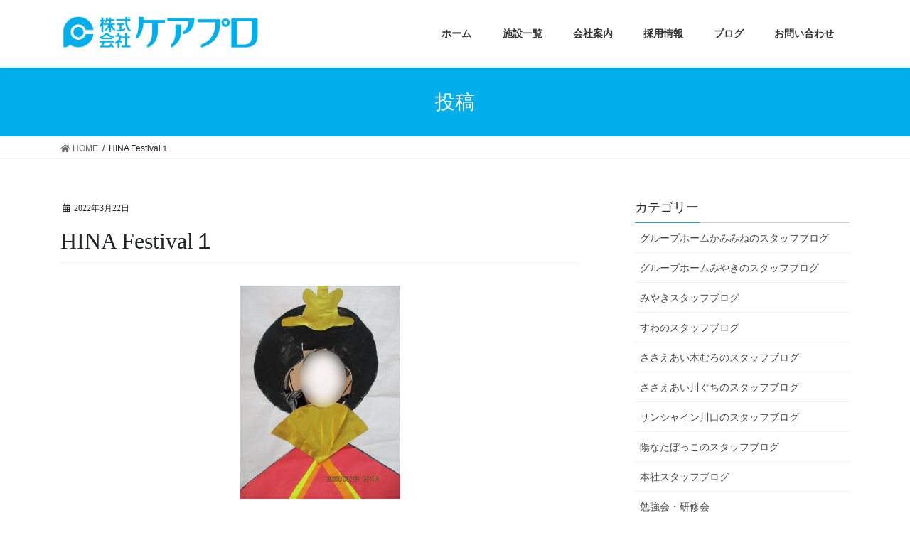

--- FILE ---
content_type: text/html; charset=UTF-8
request_url: https://c-pro.jp/archives/3688/hina-festival%EF%BC%91
body_size: 11586
content:
<!DOCTYPE html>
<html dir="ltr" lang="ja" prefix="og: https://ogp.me/ns#">
<head>
<meta charset="utf-8">
<meta http-equiv="X-UA-Compatible" content="IE=edge">
<meta name="viewport" content="width=device-width, initial-scale=1">
		<!-- Global site tag (gtag.js) - Google Analytics -->
		<script async src="https://www.googletagmanager.com/gtag/js?id=UA-161524958-1"></script>
		<script>
		window.dataLayer = window.dataLayer || [];
		function gtag(){dataLayer.push(arguments);}
		gtag('js', new Date());
		gtag('config', 'UA-161524958-1');
		</script>
	<title>HINA Festival１ | ケアプロ</title>

		<!-- All in One SEO 4.6.0 - aioseo.com -->
		<meta name="robots" content="max-image-preview:large" />
		<link rel="canonical" href="https://c-pro.jp/archives/3688/hina-festival%ef%bc%91" />
		<meta name="generator" content="All in One SEO (AIOSEO) 4.6.0" />
		<meta property="og:locale" content="ja_JP" />
		<meta property="og:site_name" content="ケアプロ | 心からの安心と健やかな毎日をサポート" />
		<meta property="og:type" content="article" />
		<meta property="og:title" content="HINA Festival１ | ケアプロ" />
		<meta property="og:url" content="https://c-pro.jp/archives/3688/hina-festival%ef%bc%91" />
		<meta property="article:published_time" content="2022-03-22T02:50:09+00:00" />
		<meta property="article:modified_time" content="2022-03-22T02:50:09+00:00" />
		<meta name="twitter:card" content="summary" />
		<meta name="twitter:title" content="HINA Festival１ | ケアプロ" />
		<script type="application/ld+json" class="aioseo-schema">
			{"@context":"https:\/\/schema.org","@graph":[{"@type":"BreadcrumbList","@id":"https:\/\/c-pro.jp\/archives\/3688\/hina-festival%ef%bc%91#breadcrumblist","itemListElement":[{"@type":"ListItem","@id":"https:\/\/c-pro.jp\/#listItem","position":1,"name":"\u5bb6","item":"https:\/\/c-pro.jp\/","nextItem":"https:\/\/c-pro.jp\/archives\/3688\/hina-festival%ef%bc%91#listItem"},{"@type":"ListItem","@id":"https:\/\/c-pro.jp\/archives\/3688\/hina-festival%ef%bc%91#listItem","position":2,"name":"HINA Festival\uff11","previousItem":"https:\/\/c-pro.jp\/#listItem"}]},{"@type":"ItemPage","@id":"https:\/\/c-pro.jp\/archives\/3688\/hina-festival%ef%bc%91#itempage","url":"https:\/\/c-pro.jp\/archives\/3688\/hina-festival%ef%bc%91","name":"HINA Festival\uff11 | \u30b1\u30a2\u30d7\u30ed","inLanguage":"ja","isPartOf":{"@id":"https:\/\/c-pro.jp\/#website"},"breadcrumb":{"@id":"https:\/\/c-pro.jp\/archives\/3688\/hina-festival%ef%bc%91#breadcrumblist"},"author":{"@id":"https:\/\/c-pro.jp\/archives\/author\/carepro358#author"},"creator":{"@id":"https:\/\/c-pro.jp\/archives\/author\/carepro358#author"},"datePublished":"2022-03-22T11:50:09+09:00","dateModified":"2022-03-22T11:50:09+09:00"},{"@type":"Organization","@id":"https:\/\/c-pro.jp\/#organization","name":"\u682a\u5f0f\u4f1a\u793e\u30b1\u30a2\u30d7\u30ed","url":"https:\/\/c-pro.jp\/","logo":{"@type":"ImageObject","url":"https:\/\/c-pro.jp\/wp-content\/uploads\/2019\/12\/logo_carepro-1.png","@id":"https:\/\/c-pro.jp\/archives\/3688\/hina-festival%ef%bc%91\/#organizationLogo","width":626,"height":111,"caption":"\u682a\u5f0f\u4f1a\u793e\u30b1\u30a2\u30d7\u30ed"},"image":{"@id":"https:\/\/c-pro.jp\/archives\/3688\/hina-festival%ef%bc%91\/#organizationLogo"}},{"@type":"Person","@id":"https:\/\/c-pro.jp\/archives\/author\/carepro358#author","url":"https:\/\/c-pro.jp\/archives\/author\/carepro358","name":"carepro358"},{"@type":"WebSite","@id":"https:\/\/c-pro.jp\/#website","url":"https:\/\/c-pro.jp\/","name":"\u30b1\u30a2\u30d7\u30ed","description":"\u5fc3\u304b\u3089\u306e\u5b89\u5fc3\u3068\u5065\u3084\u304b\u306a\u6bce\u65e5\u3092\u30b5\u30dd\u30fc\u30c8","inLanguage":"ja","publisher":{"@id":"https:\/\/c-pro.jp\/#organization"}}]}
		</script>
		<!-- All in One SEO -->

<link rel='dns-prefetch' href='//webfonts.sakura.ne.jp' />
<link rel='dns-prefetch' href='//www.google.com' />
<link rel="alternate" type="application/rss+xml" title="ケアプロ &raquo; フィード" href="https://c-pro.jp/feed" />
<link rel="alternate" type="application/rss+xml" title="ケアプロ &raquo; コメントフィード" href="https://c-pro.jp/comments/feed" />
<meta name="description" content="" /><script type="text/javascript">
/* <![CDATA[ */
window._wpemojiSettings = {"baseUrl":"https:\/\/s.w.org\/images\/core\/emoji\/15.0.3\/72x72\/","ext":".png","svgUrl":"https:\/\/s.w.org\/images\/core\/emoji\/15.0.3\/svg\/","svgExt":".svg","source":{"concatemoji":"https:\/\/c-pro.jp\/wp-includes\/js\/wp-emoji-release.min.js?ver=6.6.4"}};
/*! This file is auto-generated */
!function(i,n){var o,s,e;function c(e){try{var t={supportTests:e,timestamp:(new Date).valueOf()};sessionStorage.setItem(o,JSON.stringify(t))}catch(e){}}function p(e,t,n){e.clearRect(0,0,e.canvas.width,e.canvas.height),e.fillText(t,0,0);var t=new Uint32Array(e.getImageData(0,0,e.canvas.width,e.canvas.height).data),r=(e.clearRect(0,0,e.canvas.width,e.canvas.height),e.fillText(n,0,0),new Uint32Array(e.getImageData(0,0,e.canvas.width,e.canvas.height).data));return t.every(function(e,t){return e===r[t]})}function u(e,t,n){switch(t){case"flag":return n(e,"\ud83c\udff3\ufe0f\u200d\u26a7\ufe0f","\ud83c\udff3\ufe0f\u200b\u26a7\ufe0f")?!1:!n(e,"\ud83c\uddfa\ud83c\uddf3","\ud83c\uddfa\u200b\ud83c\uddf3")&&!n(e,"\ud83c\udff4\udb40\udc67\udb40\udc62\udb40\udc65\udb40\udc6e\udb40\udc67\udb40\udc7f","\ud83c\udff4\u200b\udb40\udc67\u200b\udb40\udc62\u200b\udb40\udc65\u200b\udb40\udc6e\u200b\udb40\udc67\u200b\udb40\udc7f");case"emoji":return!n(e,"\ud83d\udc26\u200d\u2b1b","\ud83d\udc26\u200b\u2b1b")}return!1}function f(e,t,n){var r="undefined"!=typeof WorkerGlobalScope&&self instanceof WorkerGlobalScope?new OffscreenCanvas(300,150):i.createElement("canvas"),a=r.getContext("2d",{willReadFrequently:!0}),o=(a.textBaseline="top",a.font="600 32px Arial",{});return e.forEach(function(e){o[e]=t(a,e,n)}),o}function t(e){var t=i.createElement("script");t.src=e,t.defer=!0,i.head.appendChild(t)}"undefined"!=typeof Promise&&(o="wpEmojiSettingsSupports",s=["flag","emoji"],n.supports={everything:!0,everythingExceptFlag:!0},e=new Promise(function(e){i.addEventListener("DOMContentLoaded",e,{once:!0})}),new Promise(function(t){var n=function(){try{var e=JSON.parse(sessionStorage.getItem(o));if("object"==typeof e&&"number"==typeof e.timestamp&&(new Date).valueOf()<e.timestamp+604800&&"object"==typeof e.supportTests)return e.supportTests}catch(e){}return null}();if(!n){if("undefined"!=typeof Worker&&"undefined"!=typeof OffscreenCanvas&&"undefined"!=typeof URL&&URL.createObjectURL&&"undefined"!=typeof Blob)try{var e="postMessage("+f.toString()+"("+[JSON.stringify(s),u.toString(),p.toString()].join(",")+"));",r=new Blob([e],{type:"text/javascript"}),a=new Worker(URL.createObjectURL(r),{name:"wpTestEmojiSupports"});return void(a.onmessage=function(e){c(n=e.data),a.terminate(),t(n)})}catch(e){}c(n=f(s,u,p))}t(n)}).then(function(e){for(var t in e)n.supports[t]=e[t],n.supports.everything=n.supports.everything&&n.supports[t],"flag"!==t&&(n.supports.everythingExceptFlag=n.supports.everythingExceptFlag&&n.supports[t]);n.supports.everythingExceptFlag=n.supports.everythingExceptFlag&&!n.supports.flag,n.DOMReady=!1,n.readyCallback=function(){n.DOMReady=!0}}).then(function(){return e}).then(function(){var e;n.supports.everything||(n.readyCallback(),(e=n.source||{}).concatemoji?t(e.concatemoji):e.wpemoji&&e.twemoji&&(t(e.twemoji),t(e.wpemoji)))}))}((window,document),window._wpemojiSettings);
/* ]]> */
</script>
<link rel='stylesheet' id='font-awesome-css' href='https://c-pro.jp/wp-content/themes/lightning/inc/font-awesome/package/versions/5/css/all.min.css?ver=5.11.2' type='text/css' media='all' />
<link rel='stylesheet' id='vkExUnit_common_style-css' href='https://c-pro.jp/wp-content/plugins/vk-all-in-one-expansion-unit/assets/css/vkExUnit_style.css?ver=9.76.0.1' type='text/css' media='all' />
<style id='vkExUnit_common_style-inline-css' type='text/css'>
:root {--ver_page_top_button_url:url(https://c-pro.jp/wp-content/plugins/vk-all-in-one-expansion-unit/assets/images/to-top-btn-icon.svg);}@font-face {font-weight: normal;font-style: normal;font-family: "vk_sns";src: url("https://c-pro.jp/wp-content/plugins/vk-all-in-one-expansion-unit/inc/sns/icons/fonts/vk_sns.eot?-bq20cj");src: url("https://c-pro.jp/wp-content/plugins/vk-all-in-one-expansion-unit/inc/sns/icons/fonts/vk_sns.eot?#iefix-bq20cj") format("embedded-opentype"),url("https://c-pro.jp/wp-content/plugins/vk-all-in-one-expansion-unit/inc/sns/icons/fonts/vk_sns.woff?-bq20cj") format("woff"),url("https://c-pro.jp/wp-content/plugins/vk-all-in-one-expansion-unit/inc/sns/icons/fonts/vk_sns.ttf?-bq20cj") format("truetype"),url("https://c-pro.jp/wp-content/plugins/vk-all-in-one-expansion-unit/inc/sns/icons/fonts/vk_sns.svg?-bq20cj#vk_sns") format("svg");}
</style>
<style id='wp-emoji-styles-inline-css' type='text/css'>

	img.wp-smiley, img.emoji {
		display: inline !important;
		border: none !important;
		box-shadow: none !important;
		height: 1em !important;
		width: 1em !important;
		margin: 0 0.07em !important;
		vertical-align: -0.1em !important;
		background: none !important;
		padding: 0 !important;
	}
</style>
<link rel='stylesheet' id='wp-block-library-css' href='https://c-pro.jp/wp-includes/css/dist/block-library/style.min.css?ver=6.6.4' type='text/css' media='all' />
<style id='classic-theme-styles-inline-css' type='text/css'>
/*! This file is auto-generated */
.wp-block-button__link{color:#fff;background-color:#32373c;border-radius:9999px;box-shadow:none;text-decoration:none;padding:calc(.667em + 2px) calc(1.333em + 2px);font-size:1.125em}.wp-block-file__button{background:#32373c;color:#fff;text-decoration:none}
</style>
<style id='global-styles-inline-css' type='text/css'>
:root{--wp--preset--aspect-ratio--square: 1;--wp--preset--aspect-ratio--4-3: 4/3;--wp--preset--aspect-ratio--3-4: 3/4;--wp--preset--aspect-ratio--3-2: 3/2;--wp--preset--aspect-ratio--2-3: 2/3;--wp--preset--aspect-ratio--16-9: 16/9;--wp--preset--aspect-ratio--9-16: 9/16;--wp--preset--color--black: #000000;--wp--preset--color--cyan-bluish-gray: #abb8c3;--wp--preset--color--white: #ffffff;--wp--preset--color--pale-pink: #f78da7;--wp--preset--color--vivid-red: #cf2e2e;--wp--preset--color--luminous-vivid-orange: #ff6900;--wp--preset--color--luminous-vivid-amber: #fcb900;--wp--preset--color--light-green-cyan: #7bdcb5;--wp--preset--color--vivid-green-cyan: #00d084;--wp--preset--color--pale-cyan-blue: #8ed1fc;--wp--preset--color--vivid-cyan-blue: #0693e3;--wp--preset--color--vivid-purple: #9b51e0;--wp--preset--gradient--vivid-cyan-blue-to-vivid-purple: linear-gradient(135deg,rgba(6,147,227,1) 0%,rgb(155,81,224) 100%);--wp--preset--gradient--light-green-cyan-to-vivid-green-cyan: linear-gradient(135deg,rgb(122,220,180) 0%,rgb(0,208,130) 100%);--wp--preset--gradient--luminous-vivid-amber-to-luminous-vivid-orange: linear-gradient(135deg,rgba(252,185,0,1) 0%,rgba(255,105,0,1) 100%);--wp--preset--gradient--luminous-vivid-orange-to-vivid-red: linear-gradient(135deg,rgba(255,105,0,1) 0%,rgb(207,46,46) 100%);--wp--preset--gradient--very-light-gray-to-cyan-bluish-gray: linear-gradient(135deg,rgb(238,238,238) 0%,rgb(169,184,195) 100%);--wp--preset--gradient--cool-to-warm-spectrum: linear-gradient(135deg,rgb(74,234,220) 0%,rgb(151,120,209) 20%,rgb(207,42,186) 40%,rgb(238,44,130) 60%,rgb(251,105,98) 80%,rgb(254,248,76) 100%);--wp--preset--gradient--blush-light-purple: linear-gradient(135deg,rgb(255,206,236) 0%,rgb(152,150,240) 100%);--wp--preset--gradient--blush-bordeaux: linear-gradient(135deg,rgb(254,205,165) 0%,rgb(254,45,45) 50%,rgb(107,0,62) 100%);--wp--preset--gradient--luminous-dusk: linear-gradient(135deg,rgb(255,203,112) 0%,rgb(199,81,192) 50%,rgb(65,88,208) 100%);--wp--preset--gradient--pale-ocean: linear-gradient(135deg,rgb(255,245,203) 0%,rgb(182,227,212) 50%,rgb(51,167,181) 100%);--wp--preset--gradient--electric-grass: linear-gradient(135deg,rgb(202,248,128) 0%,rgb(113,206,126) 100%);--wp--preset--gradient--midnight: linear-gradient(135deg,rgb(2,3,129) 0%,rgb(40,116,252) 100%);--wp--preset--font-size--small: 13px;--wp--preset--font-size--medium: 20px;--wp--preset--font-size--large: 36px;--wp--preset--font-size--x-large: 42px;--wp--preset--spacing--20: 0.44rem;--wp--preset--spacing--30: 0.67rem;--wp--preset--spacing--40: 1rem;--wp--preset--spacing--50: 1.5rem;--wp--preset--spacing--60: 2.25rem;--wp--preset--spacing--70: 3.38rem;--wp--preset--spacing--80: 5.06rem;--wp--preset--shadow--natural: 6px 6px 9px rgba(0, 0, 0, 0.2);--wp--preset--shadow--deep: 12px 12px 50px rgba(0, 0, 0, 0.4);--wp--preset--shadow--sharp: 6px 6px 0px rgba(0, 0, 0, 0.2);--wp--preset--shadow--outlined: 6px 6px 0px -3px rgba(255, 255, 255, 1), 6px 6px rgba(0, 0, 0, 1);--wp--preset--shadow--crisp: 6px 6px 0px rgba(0, 0, 0, 1);}:where(.is-layout-flex){gap: 0.5em;}:where(.is-layout-grid){gap: 0.5em;}body .is-layout-flex{display: flex;}.is-layout-flex{flex-wrap: wrap;align-items: center;}.is-layout-flex > :is(*, div){margin: 0;}body .is-layout-grid{display: grid;}.is-layout-grid > :is(*, div){margin: 0;}:where(.wp-block-columns.is-layout-flex){gap: 2em;}:where(.wp-block-columns.is-layout-grid){gap: 2em;}:where(.wp-block-post-template.is-layout-flex){gap: 1.25em;}:where(.wp-block-post-template.is-layout-grid){gap: 1.25em;}.has-black-color{color: var(--wp--preset--color--black) !important;}.has-cyan-bluish-gray-color{color: var(--wp--preset--color--cyan-bluish-gray) !important;}.has-white-color{color: var(--wp--preset--color--white) !important;}.has-pale-pink-color{color: var(--wp--preset--color--pale-pink) !important;}.has-vivid-red-color{color: var(--wp--preset--color--vivid-red) !important;}.has-luminous-vivid-orange-color{color: var(--wp--preset--color--luminous-vivid-orange) !important;}.has-luminous-vivid-amber-color{color: var(--wp--preset--color--luminous-vivid-amber) !important;}.has-light-green-cyan-color{color: var(--wp--preset--color--light-green-cyan) !important;}.has-vivid-green-cyan-color{color: var(--wp--preset--color--vivid-green-cyan) !important;}.has-pale-cyan-blue-color{color: var(--wp--preset--color--pale-cyan-blue) !important;}.has-vivid-cyan-blue-color{color: var(--wp--preset--color--vivid-cyan-blue) !important;}.has-vivid-purple-color{color: var(--wp--preset--color--vivid-purple) !important;}.has-black-background-color{background-color: var(--wp--preset--color--black) !important;}.has-cyan-bluish-gray-background-color{background-color: var(--wp--preset--color--cyan-bluish-gray) !important;}.has-white-background-color{background-color: var(--wp--preset--color--white) !important;}.has-pale-pink-background-color{background-color: var(--wp--preset--color--pale-pink) !important;}.has-vivid-red-background-color{background-color: var(--wp--preset--color--vivid-red) !important;}.has-luminous-vivid-orange-background-color{background-color: var(--wp--preset--color--luminous-vivid-orange) !important;}.has-luminous-vivid-amber-background-color{background-color: var(--wp--preset--color--luminous-vivid-amber) !important;}.has-light-green-cyan-background-color{background-color: var(--wp--preset--color--light-green-cyan) !important;}.has-vivid-green-cyan-background-color{background-color: var(--wp--preset--color--vivid-green-cyan) !important;}.has-pale-cyan-blue-background-color{background-color: var(--wp--preset--color--pale-cyan-blue) !important;}.has-vivid-cyan-blue-background-color{background-color: var(--wp--preset--color--vivid-cyan-blue) !important;}.has-vivid-purple-background-color{background-color: var(--wp--preset--color--vivid-purple) !important;}.has-black-border-color{border-color: var(--wp--preset--color--black) !important;}.has-cyan-bluish-gray-border-color{border-color: var(--wp--preset--color--cyan-bluish-gray) !important;}.has-white-border-color{border-color: var(--wp--preset--color--white) !important;}.has-pale-pink-border-color{border-color: var(--wp--preset--color--pale-pink) !important;}.has-vivid-red-border-color{border-color: var(--wp--preset--color--vivid-red) !important;}.has-luminous-vivid-orange-border-color{border-color: var(--wp--preset--color--luminous-vivid-orange) !important;}.has-luminous-vivid-amber-border-color{border-color: var(--wp--preset--color--luminous-vivid-amber) !important;}.has-light-green-cyan-border-color{border-color: var(--wp--preset--color--light-green-cyan) !important;}.has-vivid-green-cyan-border-color{border-color: var(--wp--preset--color--vivid-green-cyan) !important;}.has-pale-cyan-blue-border-color{border-color: var(--wp--preset--color--pale-cyan-blue) !important;}.has-vivid-cyan-blue-border-color{border-color: var(--wp--preset--color--vivid-cyan-blue) !important;}.has-vivid-purple-border-color{border-color: var(--wp--preset--color--vivid-purple) !important;}.has-vivid-cyan-blue-to-vivid-purple-gradient-background{background: var(--wp--preset--gradient--vivid-cyan-blue-to-vivid-purple) !important;}.has-light-green-cyan-to-vivid-green-cyan-gradient-background{background: var(--wp--preset--gradient--light-green-cyan-to-vivid-green-cyan) !important;}.has-luminous-vivid-amber-to-luminous-vivid-orange-gradient-background{background: var(--wp--preset--gradient--luminous-vivid-amber-to-luminous-vivid-orange) !important;}.has-luminous-vivid-orange-to-vivid-red-gradient-background{background: var(--wp--preset--gradient--luminous-vivid-orange-to-vivid-red) !important;}.has-very-light-gray-to-cyan-bluish-gray-gradient-background{background: var(--wp--preset--gradient--very-light-gray-to-cyan-bluish-gray) !important;}.has-cool-to-warm-spectrum-gradient-background{background: var(--wp--preset--gradient--cool-to-warm-spectrum) !important;}.has-blush-light-purple-gradient-background{background: var(--wp--preset--gradient--blush-light-purple) !important;}.has-blush-bordeaux-gradient-background{background: var(--wp--preset--gradient--blush-bordeaux) !important;}.has-luminous-dusk-gradient-background{background: var(--wp--preset--gradient--luminous-dusk) !important;}.has-pale-ocean-gradient-background{background: var(--wp--preset--gradient--pale-ocean) !important;}.has-electric-grass-gradient-background{background: var(--wp--preset--gradient--electric-grass) !important;}.has-midnight-gradient-background{background: var(--wp--preset--gradient--midnight) !important;}.has-small-font-size{font-size: var(--wp--preset--font-size--small) !important;}.has-medium-font-size{font-size: var(--wp--preset--font-size--medium) !important;}.has-large-font-size{font-size: var(--wp--preset--font-size--large) !important;}.has-x-large-font-size{font-size: var(--wp--preset--font-size--x-large) !important;}
:where(.wp-block-post-template.is-layout-flex){gap: 1.25em;}:where(.wp-block-post-template.is-layout-grid){gap: 1.25em;}
:where(.wp-block-columns.is-layout-flex){gap: 2em;}:where(.wp-block-columns.is-layout-grid){gap: 2em;}
:root :where(.wp-block-pullquote){font-size: 1.5em;line-height: 1.6;}
</style>
<link rel='stylesheet' id='contact-form-7-css' href='https://c-pro.jp/wp-content/plugins/contact-form-7/includes/css/styles.css?ver=5.2.2' type='text/css' media='all' />
<style id='contact-form-7-inline-css' type='text/css'>
.wpcf7 .wpcf7-recaptcha iframe {margin-bottom: 0;}.wpcf7 .wpcf7-recaptcha[data-align="center"] > div {margin: 0 auto;}.wpcf7 .wpcf7-recaptcha[data-align="right"] > div {margin: 0 0 0 auto;}
</style>
<link rel='stylesheet' id='dlm-frontend-css' href='https://c-pro.jp/wp-content/plugins/download-monitor/assets/css/frontend.css?ver=6.6.4' type='text/css' media='all' />
<link rel='stylesheet' id='lightning-common-style-css' href='https://c-pro.jp/wp-content/themes/lightning/assets/css/common.css?ver=8.0.4' type='text/css' media='all' />
<link rel='stylesheet' id='bootstrap-4-style-css' href='https://c-pro.jp/wp-content/themes/lightning/library/bootstrap-4/css/bootstrap.min.css?ver=4.3.1' type='text/css' media='all' />
<link rel='stylesheet' id='lightning-design-style-css' href='https://c-pro.jp/wp-content/themes/lightning/design-skin/origin2/css/style.css?ver=8.0.4' type='text/css' media='all' />
<style id='lightning-design-style-inline-css' type='text/css'>
/* ltg theme common */.color_key_bg,.color_key_bg_hover:hover{background-color: #00aeeb;}.color_key_txt,.color_key_txt_hover:hover{color: #00aeeb;}.color_key_border,.color_key_border_hover:hover{border-color: #00aeeb;}.color_key_dark_bg,.color_key_dark_bg_hover:hover{background-color: #00aeeb;}.color_key_dark_txt,.color_key_dark_txt_hover:hover{color: #00aeeb;}.color_key_dark_border,.color_key_dark_border_hover:hover{border-color: #00aeeb;}
.bbp-submit-wrapper .button.submit,.woocommerce a.button.alt:hover,.woocommerce-product-search button:hover,.woocommerce button.button.alt { background-color:#00aeeb ; }.bbp-submit-wrapper .button.submit:hover,.woocommerce a.button.alt,.woocommerce-product-search button,.woocommerce button.button.alt:hover { background-color:#00aeeb ; }.woocommerce ul.product_list_widget li a:hover img { border-color:#00aeeb; }.veu_color_txt_key { color:#00aeeb ; }.veu_color_bg_key { background-color:#00aeeb ; }.veu_color_border_key { border-color:#00aeeb ; }.btn-default { border-color:#00aeeb;color:#00aeeb;}.btn-default:focus,.btn-default:hover { border-color:#00aeeb;background-color: #00aeeb; }.btn-primary { background-color:#00aeeb;border-color:#00aeeb; }.btn-primary:focus,.btn-primary:hover { background-color:#00aeeb;border-color:#00aeeb; }
.tagcloud a:before { font-family: "Font Awesome 5 Free";content: "\f02b";font-weight: bold; }
.media .media-body .media-heading a:hover { color:#00aeeb; }@media (min-width: 768px){.gMenu > li:before,.gMenu > li.menu-item-has-children::after { border-bottom-color:#00aeeb }.gMenu li li { background-color:#00aeeb }.gMenu li li a:hover { background-color:#00aeeb; }} /* @media (min-width: 768px) */.page-header { background-color:#00aeeb; }h2,.mainSection-title { border-top-color:#00aeeb; }h3:after,.subSection-title:after { border-bottom-color:#00aeeb; }ul.page-numbers li span.page-numbers.current { background-color:#00aeeb; }.pager li > a { border-color:#00aeeb;color:#00aeeb;}.pager li > a:hover { background-color:#00aeeb;color:#fff;}.siteFooter { border-top-color:#00aeeb; }dt { border-left-color:#00aeeb; }
</style>
<link rel='stylesheet' id='lightning-theme-style-css' href='https://c-pro.jp/wp-content/themes/lightning_child/style.css?ver=8.0.4' type='text/css' media='all' />
<link rel='stylesheet' id='fancybox-css' href='https://c-pro.jp/wp-content/plugins/easy-fancybox/fancybox/1.5.4/jquery.fancybox.min.css?ver=6.6.4' type='text/css' media='screen' />
<style id='fancybox-inline-css' type='text/css'>
#fancybox-outer{background:#ffffff}#fancybox-content{background:#ffffff;border-color:#ffffff;color:#000000;}#fancybox-title,#fancybox-title-float-main{color:#fff}
</style>
<script type="text/javascript" src="https://c-pro.jp/wp-includes/js/jquery/jquery.min.js?ver=3.7.1" id="jquery-core-js"></script>
<script type="text/javascript" id="jquery-core-js-after">
/* <![CDATA[ */
;(function($,document,window){$(document).ready(function($){/* Add scroll recognition class */$(window).scroll(function () {var scroll = $(this).scrollTop();if ($(this).scrollTop() > 160) {$('body').addClass('header_scrolled');} else {$('body').removeClass('header_scrolled');}});});})(jQuery,document,window);
/* ]]> */
</script>
<script type="text/javascript" src="https://c-pro.jp/wp-includes/js/jquery/jquery-migrate.min.js?ver=3.4.1" id="jquery-migrate-js"></script>
<script type="text/javascript" src="//webfonts.sakura.ne.jp/js/sakurav3.js?fadein=0&amp;ver=3.1.4" id="typesquare_std-js"></script>
<link rel="https://api.w.org/" href="https://c-pro.jp/wp-json/" /><link rel="alternate" title="JSON" type="application/json" href="https://c-pro.jp/wp-json/wp/v2/media/3689" /><link rel="EditURI" type="application/rsd+xml" title="RSD" href="https://c-pro.jp/xmlrpc.php?rsd" />
<meta name="generator" content="WordPress 6.6.4" />
<link rel='shortlink' href='https://c-pro.jp/?p=3689' />
<link rel="alternate" title="oEmbed (JSON)" type="application/json+oembed" href="https://c-pro.jp/wp-json/oembed/1.0/embed?url=https%3A%2F%2Fc-pro.jp%2Farchives%2F3688%2Fhina-festival%25ef%25bc%2591" />
<link rel="alternate" title="oEmbed (XML)" type="text/xml+oembed" href="https://c-pro.jp/wp-json/oembed/1.0/embed?url=https%3A%2F%2Fc-pro.jp%2Farchives%2F3688%2Fhina-festival%25ef%25bc%2591&#038;format=xml" />
<style type='text/css'>
h1,h2,h3,h1:lang(ja),h2:lang(ja),h3:lang(ja),.entry-title:lang(ja){ font-family: "見出ゴMB31";}h4,h5,h6,h4:lang(ja),h5:lang(ja),h6:lang(ja),div.entry-meta span:lang(ja),footer.entry-footer span:lang(ja){ font-family: "見出ゴMB31";}.hentry,.entry-content p,.post-inner.entry-content p,#comments div:lang(ja){ font-family: "A1明朝";}strong,b,#comments .comment-author .fn:lang(ja){ font-family: "A1明朝";}</style>
<!-- [ VK All in One Expansion Unit OGP ] -->
<meta property="og:site_name" content="ケアプロ" />
<meta property="og:url" content="https://c-pro.jp/archives/3688/hina-festival%ef%bc%91" />
<meta property="og:title" content="HINA Festival１ | ケアプロ" />
<meta property="og:description" content="" />
<meta property="og:type" content="article" />
<!-- [ / VK All in One Expansion Unit OGP ] -->
<!-- [ VK All in One Expansion Unit twitter card ] -->
<meta name="twitter:card" content="summary_large_image">
<meta name="twitter:description" content="">
<meta name="twitter:title" content="HINA Festival１ | ケアプロ">
<meta name="twitter:url" content="https://c-pro.jp/archives/3688/hina-festival%ef%bc%91">
	<meta name="twitter:domain" content="c-pro.jp">
	<!-- [ / VK All in One Expansion Unit twitter card ] -->
	<link rel="icon" href="https://c-pro.jp/wp-content/uploads/2019/12/cropped-markico-1-1-32x32.png" sizes="32x32" />
<link rel="icon" href="https://c-pro.jp/wp-content/uploads/2019/12/cropped-markico-1-1-192x192.png" sizes="192x192" />
<link rel="apple-touch-icon" href="https://c-pro.jp/wp-content/uploads/2019/12/cropped-markico-1-1-180x180.png" />
<meta name="msapplication-TileImage" content="https://c-pro.jp/wp-content/uploads/2019/12/cropped-markico-1-1-270x270.png" />
		<style type="text/css" id="wp-custom-css">
			.box {
background:#eaffdf; /*背景色の指定*/
border: #82d35a 1px solid; /*境界線の指定*/
border-radius: 6px; /*角丸の指定*/
padding:10px;
}
.box p {
margin:0;
padding:0;
}

@media (min-width: 992px) {
p {
    font-size:18px;
    } 
}
@media (max-width: 992px) {
p {
    font-size:16px;
    } 
}
footer .copySection p:nth-child(2) {
    display:none !important;
    }
ul {
    margin-top: 0.3em;
    margin-bottom: 0.3em;
}
@media (min-width: 992px) {
    
p {
    font-size:20px;
    } 
    
}		</style>
		
</head>
<body class="attachment attachment-template-default single single-attachment postid-3689 attachmentid-3689 attachment-jpeg post-name-hina-festival%ef%bc%91 post-type-attachment bootstrap4 device-pc fa_v5_css">
<div class="vk-mobile-nav-menu-btn">MENU</div><div class="vk-mobile-nav"><nav class="global-nav"><ul id="menu-carepro" class="vk-menu-acc  menu"><li id="menu-item-786" class="menu-item menu-item-type-custom menu-item-object-custom menu-item-home menu-item-786"><a href="http://c-pro.jp/">ホーム</a></li>
<li id="menu-item-52" class="menu-item menu-item-type-post_type menu-item-object-page menu-item-has-children menu-item-52"><a href="https://c-pro.jp/facility-list">施設一覧</a>
<ul class="sub-menu">
	<li id="menu-item-5348" class="menu-item menu-item-type-post_type menu-item-object-page menu-item-5348"><a href="https://c-pro.jp/grouphome-miyaki">認知症対応型共同生活介護 グループホームみやき</a></li>
	<li id="menu-item-5349" class="menu-item menu-item-type-post_type menu-item-object-page menu-item-5349"><a href="https://c-pro.jp/grouphome-kamimine">認知症対応型共同生活介護 グループホームかみみね</a></li>
	<li id="menu-item-225" class="menu-item menu-item-type-post_type menu-item-object-page menu-item-225"><a href="https://c-pro.jp/miyaki">住宅型有料老人ホーム ケアハウスみやき</a></li>
	<li id="menu-item-226" class="menu-item menu-item-type-post_type menu-item-object-page menu-item-226"><a href="https://c-pro.jp/suwano">介護付有料老人ホーム ケアハウスすわの</a></li>
	<li id="menu-item-227" class="menu-item menu-item-type-post_type menu-item-object-page menu-item-227"><a href="https://c-pro.jp/kimuro">小規模多機能型居宅介護 みんなの家 ささえあい木むろ</a></li>
	<li id="menu-item-228" class="menu-item menu-item-type-post_type menu-item-object-page menu-item-228"><a href="https://c-pro.jp/kawaguchi">小規模多機能型居宅介護 みんなの家 ささえあい 川ぐち</a></li>
	<li id="menu-item-229" class="menu-item menu-item-type-post_type menu-item-object-page menu-item-229"><a href="https://c-pro.jp/sunshine">住宅型有料老人ホーム サンシャイン川口</a></li>
	<li id="menu-item-808" class="menu-item menu-item-type-post_type menu-item-object-page menu-item-808"><a href="https://c-pro.jp/hinatabokko">住宅型有料老人ホーム ケアホーム 陽なたぼっこ</a></li>
</ul>
</li>
<li id="menu-item-51" class="menu-item menu-item-type-post_type menu-item-object-page menu-item-has-children menu-item-51"><a href="https://c-pro.jp/company-info">会社案内</a>
<ul class="sub-menu">
	<li id="menu-item-6516" class="menu-item menu-item-type-post_type menu-item-object-page menu-item-6516"><a href="https://c-pro.jp/company-info">会社案内</a></li>
	<li id="menu-item-6515" class="menu-item menu-item-type-post_type menu-item-object-page menu-item-6515"><a href="https://c-pro.jp/attempt">取り組み</a></li>
</ul>
</li>
<li id="menu-item-6417" class="menu-item menu-item-type-custom menu-item-object-custom menu-item-6417"><a href="https://c-pro-recruit.com/">採用情報</a></li>
<li id="menu-item-1168" class="menu-item menu-item-type-taxonomy menu-item-object-category menu-item-1168"><a href="https://c-pro.jp/archives/category/blog">ブログ</a></li>
<li id="menu-item-1169" class="menu-item menu-item-type-post_type menu-item-object-page menu-item-1169"><a href="https://c-pro.jp/inquiry">お問い合わせ</a></li>
</ul></nav></div><header class="siteHeader">
		<div class="container siteHeadContainer">
		<div class="navbar-header">
						<p class="navbar-brand siteHeader_logo">
			<a href="https://c-pro.jp/">
				<span><img src="https://c-pro.jp/wp-content/uploads/2019/12/logo_carepro-1.png" alt="ケアプロ" /></span>
			</a>
			</p>
								</div>

		<div id="gMenu_outer" class="gMenu_outer"><nav class="menu-carepro-container"><ul id="menu-carepro-2" class="menu gMenu vk-menu-acc"><li id="menu-item-786" class="menu-item menu-item-type-custom menu-item-object-custom menu-item-home"><a href="http://c-pro.jp/"><strong class="gMenu_name">ホーム</strong></a></li>
<li id="menu-item-52" class="menu-item menu-item-type-post_type menu-item-object-page menu-item-has-children"><a href="https://c-pro.jp/facility-list"><strong class="gMenu_name">施設一覧</strong></a>
<ul class="sub-menu">
	<li id="menu-item-5348" class="menu-item menu-item-type-post_type menu-item-object-page"><a href="https://c-pro.jp/grouphome-miyaki">認知症対応型共同生活介護 グループホームみやき</a></li>
	<li id="menu-item-5349" class="menu-item menu-item-type-post_type menu-item-object-page"><a href="https://c-pro.jp/grouphome-kamimine">認知症対応型共同生活介護 グループホームかみみね</a></li>
	<li id="menu-item-225" class="menu-item menu-item-type-post_type menu-item-object-page"><a href="https://c-pro.jp/miyaki">住宅型有料老人ホーム ケアハウスみやき</a></li>
	<li id="menu-item-226" class="menu-item menu-item-type-post_type menu-item-object-page"><a href="https://c-pro.jp/suwano">介護付有料老人ホーム ケアハウスすわの</a></li>
	<li id="menu-item-227" class="menu-item menu-item-type-post_type menu-item-object-page"><a href="https://c-pro.jp/kimuro">小規模多機能型居宅介護 みんなの家 ささえあい木むろ</a></li>
	<li id="menu-item-228" class="menu-item menu-item-type-post_type menu-item-object-page"><a href="https://c-pro.jp/kawaguchi">小規模多機能型居宅介護 みんなの家 ささえあい 川ぐち</a></li>
	<li id="menu-item-229" class="menu-item menu-item-type-post_type menu-item-object-page"><a href="https://c-pro.jp/sunshine">住宅型有料老人ホーム サンシャイン川口</a></li>
	<li id="menu-item-808" class="menu-item menu-item-type-post_type menu-item-object-page"><a href="https://c-pro.jp/hinatabokko">住宅型有料老人ホーム ケアホーム 陽なたぼっこ</a></li>
</ul>
</li>
<li id="menu-item-51" class="menu-item menu-item-type-post_type menu-item-object-page menu-item-has-children"><a href="https://c-pro.jp/company-info"><strong class="gMenu_name">会社案内</strong></a>
<ul class="sub-menu">
	<li id="menu-item-6516" class="menu-item menu-item-type-post_type menu-item-object-page"><a href="https://c-pro.jp/company-info">会社案内</a></li>
	<li id="menu-item-6515" class="menu-item menu-item-type-post_type menu-item-object-page"><a href="https://c-pro.jp/attempt">取り組み</a></li>
</ul>
</li>
<li id="menu-item-6417" class="menu-item menu-item-type-custom menu-item-object-custom"><a href="https://c-pro-recruit.com/"><strong class="gMenu_name">採用情報</strong></a></li>
<li id="menu-item-1168" class="menu-item menu-item-type-taxonomy menu-item-object-category"><a href="https://c-pro.jp/archives/category/blog"><strong class="gMenu_name">ブログ</strong></a></li>
<li id="menu-item-1169" class="menu-item menu-item-type-post_type menu-item-object-page"><a href="https://c-pro.jp/inquiry"><strong class="gMenu_name">お問い合わせ</strong></a></li>
</ul></nav></div>	</div>
	</header>

<div class="section page-header"><div class="container"><div class="row"><div class="col-md-12">
<div class="page-header_pageTitle">
投稿</div>
</div></div></div></div><!-- [ /.page-header ] -->
<!-- [ .breadSection ] -->
<div class="section breadSection">
<div class="container">
<div class="row">
<ol class="breadcrumb" itemtype="http://schema.org/BreadcrumbList"><li id="panHome" itemprop="itemListElement" itemscope itemtype="http://schema.org/ListItem"><a itemprop="item" href="https://c-pro.jp/"><span itemprop="name"><i class="fa fa-home"></i> HOME</span></a></li><li><span>HINA Festival１</span></li></ol>
</div>
</div>
</div>
<!-- [ /.breadSection ] -->
<div class="section siteContent">
<div class="container">
<div class="row">
<div class="col mainSection mainSection-col-two baseSection" id="main" role="main">

		<article id="post-3689" class="post-3689 attachment type-attachment status-inherit hentry">
		<header class="entry-header">
			<div class="entry-meta">


<span class="published entry-meta_items">2022年3月22日</span>

<span class="entry-meta_items entry-meta_updated entry-meta_hidden">/ 最終更新日 : <span class="updated">2022年3月22日</span></span>


	
	<span class="vcard author entry-meta_items entry-meta_items_author entry-meta_hidden"><span class="fn">carepro358</span></span>




</div>
			<h1 class="entry-title">HINA Festival１</h1>
		</header>

		
		<div class="entry-body">
		<p class="attachment"><a href='https://c-pro.jp/wp-content/uploads/2022/03/4955419eaac348e50ee5e275497fa03f.jpg'><img fetchpriority="high" decoding="async" width="225" height="300" src="https://c-pro.jp/wp-content/uploads/2022/03/4955419eaac348e50ee5e275497fa03f-225x300.jpg" class="attachment-medium size-medium" alt="" srcset="https://c-pro.jp/wp-content/uploads/2022/03/4955419eaac348e50ee5e275497fa03f-225x300.jpg 225w, https://c-pro.jp/wp-content/uploads/2022/03/4955419eaac348e50ee5e275497fa03f-768x1024.jpg 768w, https://c-pro.jp/wp-content/uploads/2022/03/4955419eaac348e50ee5e275497fa03f.jpg 773w" sizes="(max-width: 225px) 100vw, 225px" /></a></p>
		</div>

		
		<div class="entry-footer">

			
			
		</div><!-- [ /.entry-footer ] -->

				
<div id="comments" class="comments-area">

	
	
	
	
</div><!-- #comments -->
		
	</article>

	
</div><!-- [ /.mainSection ] -->

<div class="col subSection sideSection sideSection-col-two baseSection">
<aside class="widget widget_categories" id="categories-3"><h1 class="widget-title subSection-title">カテゴリー</h1>
			<ul>
					<li class="cat-item cat-item-14"><a href="https://c-pro.jp/archives/category/blog_groupkamimine">グループホームかみみねのスタッフブログ</a>
</li>
	<li class="cat-item cat-item-13"><a href="https://c-pro.jp/archives/category/blog_groupmiyaki">グループホームみやきのスタッフブログ</a>
</li>
	<li class="cat-item cat-item-3"><a href="https://c-pro.jp/archives/category/blog_miyaki">みやきスタッフブログ</a>
</li>
	<li class="cat-item cat-item-6"><a href="https://c-pro.jp/archives/category/blog_suwano">すわのスタッフブログ</a>
</li>
	<li class="cat-item cat-item-7"><a href="https://c-pro.jp/archives/category/blog_kimuro">ささえあい木むろのスタッフブログ</a>
</li>
	<li class="cat-item cat-item-8"><a href="https://c-pro.jp/archives/category/blog_kawaguchi">ささえあい川ぐちのスタッフブログ</a>
</li>
	<li class="cat-item cat-item-9"><a href="https://c-pro.jp/archives/category/blog_sunshaine_kawaguchi">サンシャイン川口のスタッフブログ</a>
</li>
	<li class="cat-item cat-item-10"><a href="https://c-pro.jp/archives/category/blog_hinatabokko">陽なたぼっこのスタッフブログ</a>
</li>
	<li class="cat-item cat-item-11"><a href="https://c-pro.jp/archives/category/blog_headoffice">本社スタッフブログ</a>
</li>
	<li class="cat-item cat-item-5"><a href="https://c-pro.jp/archives/category/study_workshop">勉強会・研修会</a>
</li>
	<li class="cat-item cat-item-2"><a href="https://c-pro.jp/archives/category/notice">お知らせ</a>
</li>
	<li class="cat-item cat-item-1"><a href="https://c-pro.jp/archives/category/blog">ブログ</a>
</li>
			</ul>

			</aside><aside class="widget widget_vkexunit_post_list" id="vkexunit_post_list-3"><div class="veu_postList pt_0"><h1 class="widget-title subSection-title">最新記事</h1><div class="postList postList_miniThumb">
<div class="postList_item" id="post-7714">
				<div class="postList_thumbnail">
		<a href="https://c-pro.jp/archives/7714">
			<img width="150" height="150" src="https://c-pro.jp/wp-content/uploads/2025/11/f72d6b6df31bebe673bd9b4b441fdbb1-1-150x150.jpg" class="attachment-thumbnail size-thumbnail wp-post-image" alt="" decoding="async" loading="lazy" />		</a>
		</div><!-- [ /.postList_thumbnail ] -->
		<div class="postList_body">
		<div class="postList_title entry-title"><a href="https://c-pro.jp/archives/7714">令和７年1１月　『新・こども民生委員』</a></div><div class="published postList_date postList_meta_items">2025年11月10日</div>	</div><!-- [ /.postList_body ] -->
</div>
		
<div class="postList_item" id="post-7702">
				<div class="postList_thumbnail">
		<a href="https://c-pro.jp/archives/7702">
			<img width="150" height="150" src="https://c-pro.jp/wp-content/uploads/2025/11/4af35758351354d84ed1ae9b03bde06b-150x150.jpg" class="attachment-thumbnail size-thumbnail wp-post-image" alt="" decoding="async" loading="lazy" />		</a>
		</div><!-- [ /.postList_thumbnail ] -->
		<div class="postList_body">
		<div class="postList_title entry-title"><a href="https://c-pro.jp/archives/7702">令和７年1１月　『職場体験』</a></div><div class="published postList_date postList_meta_items">2025年11月10日</div>	</div><!-- [ /.postList_body ] -->
</div>
		
<div class="postList_item" id="post-7690">
				<div class="postList_thumbnail">
		<a href="https://c-pro.jp/archives/7690">
			<img width="150" height="150" src="https://c-pro.jp/wp-content/uploads/2025/11/9ba7d463b4ebac809edc6b38f7c15b2c-150x150.jpg" class="attachment-thumbnail size-thumbnail wp-post-image" alt="" decoding="async" loading="lazy" />		</a>
		</div><!-- [ /.postList_thumbnail ] -->
		<div class="postList_body">
		<div class="postList_title entry-title"><a href="https://c-pro.jp/archives/7690">11月10日　秋祭り１日目</a></div><div class="published postList_date postList_meta_items">2025年11月10日</div>	</div><!-- [ /.postList_body ] -->
</div>
		
<div class="postList_item" id="post-7684">
				<div class="postList_thumbnail">
		<a href="https://c-pro.jp/archives/7684">
			<img width="150" height="150" src="https://c-pro.jp/wp-content/uploads/2025/11/e07c4f6bb16d16f306738eed2d26a563-150x150.jpg" class="attachment-thumbnail size-thumbnail wp-post-image" alt="" decoding="async" loading="lazy" />		</a>
		</div><!-- [ /.postList_thumbnail ] -->
		<div class="postList_body">
		<div class="postList_title entry-title"><a href="https://c-pro.jp/archives/7684">令和７年１１月　～様々な秋～</a></div><div class="published postList_date postList_meta_items">2025年11月10日</div>	</div><!-- [ /.postList_body ] -->
</div>
		
<div class="postList_item" id="post-7675">
				<div class="postList_thumbnail">
		<a href="https://c-pro.jp/archives/7675">
			<img width="150" height="150" src="https://c-pro.jp/wp-content/uploads/2025/10/5b64bb4d288f2aeb5d1eb88f85b9b838-150x150.jpg" class="attachment-thumbnail size-thumbnail wp-post-image" alt="" decoding="async" loading="lazy" />		</a>
		</div><!-- [ /.postList_thumbnail ] -->
		<div class="postList_body">
		<div class="postList_title entry-title"><a href="https://c-pro.jp/archives/7675">令和7年10月　『こども民生委員』再来！</a></div><div class="published postList_date postList_meta_items">2025年10月25日</div>	</div><!-- [ /.postList_body ] -->
</div>
		
<div class="postList_item" id="post-7671">
				<div class="postList_thumbnail">
		<a href="https://c-pro.jp/archives/7671">
			<img width="150" height="150" src="https://c-pro.jp/wp-content/uploads/2025/10/1af519c64c2c2c0d31c7211084e3b9c2-150x150.jpg" class="attachment-thumbnail size-thumbnail wp-post-image" alt="" decoding="async" loading="lazy" />		</a>
		</div><!-- [ /.postList_thumbnail ] -->
		<div class="postList_body">
		<div class="postList_title entry-title"><a href="https://c-pro.jp/archives/7671">令和７年10月「文字探しゲーム」</a></div><div class="published postList_date postList_meta_items">2025年10月25日</div>	</div><!-- [ /.postList_body ] -->
</div>
		</div></div></aside></div><!-- [ /.subSection ] -->

</div><!-- [ /.row ] -->
</div><!-- [ /.container ] -->
</div><!-- [ /.siteContent ] -->
<div class="section sectionBox siteContent_after">
	<div class="container ">
		<div class="row ">
			<div class="col-md-12 ">
			<aside class="widget widget_vkexunit_contact_section" id="vkexunit_contact_section-2"><section class="veu_contact veu_contentAddSection vk_contact veu_card veu_contact-layout-horizontal"><div class="contact_frame veu_card_inner"><p class="contact_txt"><span class="contact_txt_catch">ケアプロ へのお問い合わせは！</span><span class="contact_txt_tel veu_color_txt_key"><i class="contact_txt_tel_icon fas fa-phone-squar"></i>0952-97-5537</span><span class="contact_txt_time">受付時間 9:00-18:00 [ 土・日・祝日除く ]</span></p><a href="https://c-pro.jp/inquiry" class="btn btn-primary btn-lg contact_bt"><span class="contact_bt_txt"><i class="far fa-envelope"></i> ケアプロへのお問い合わせ <i class="far fa-arrow-alt-circle-right"></i></span></a></div></section></aside>			</div>
		</div>
	</div>
</div>


<footer class="section siteFooter">
	<div class="footerMenu">
	   <div class="container">
					</div>
	</div>
	<div class="container sectionBox">
		<div class="row ">
			<div class="col-md-4"></div><div class="col-md-4"></div><div class="col-md-4"></div>		</div>
	</div>

	
	<div class="container sectionBox copySection text-center">
			<p>Copyright &copy; ケアプロ All Rights Reserved.</p><p>Powered by <a href="https://wordpress.org/">WordPress</a> with <a href="https://lightning.nagoya/ja/" target="_blank" title="無料 WordPress テーマ Lightning"> Lightning Theme</a> &amp; <a href="https://ex-unit.nagoya/ja/" target="_blank">VK All in One Expansion Unit</a> by <a href="https://www.vektor-inc.co.jp/" target="_blank">Vektor,Inc.</a> technology.</p>	</div>
</footer>
<a href="#top" id="page_top" class="page_top_btn">PAGE TOP</a><script type="text/javascript" id="contact-form-7-js-extra">
/* <![CDATA[ */
var wpcf7 = {"apiSettings":{"root":"https:\/\/c-pro.jp\/wp-json\/contact-form-7\/v1","namespace":"contact-form-7\/v1"},"cached":"1"};
/* ]]> */
</script>
<script type="text/javascript" src="https://c-pro.jp/wp-content/plugins/contact-form-7/includes/js/scripts.js?ver=5.2.2" id="contact-form-7-js"></script>
<script type="text/javascript" src="https://c-pro.jp/wp-includes/js/clipboard.min.js?ver=2.0.11" id="clipboard-js"></script>
<script type="text/javascript" src="https://c-pro.jp/wp-content/plugins/vk-all-in-one-expansion-unit/inc/sns//assets/js/copy-button.js" id="copy-button-js"></script>
<script type="text/javascript" src="https://c-pro.jp/wp-content/plugins/vk-all-in-one-expansion-unit/inc/smooth-scroll/js/smooth-scroll.min.js?ver=9.76.0.1" id="smooth-scroll-js-js"></script>
<script type="text/javascript" id="vkExUnit_master-js-js-extra">
/* <![CDATA[ */
var vkExOpt = {"ajax_url":"https:\/\/c-pro.jp\/wp-admin\/admin-ajax.php"};
/* ]]> */
</script>
<script type="text/javascript" src="https://c-pro.jp/wp-content/plugins/vk-all-in-one-expansion-unit/assets/js/all.min.js?ver=9.76.0.1" id="vkExUnit_master-js-js"></script>
<script type="text/javascript" src="https://www.google.com/recaptcha/api.js?render=6LdXVcQZAAAAAPJgcixzsPrt6-yOByRkfwOMDJT6&amp;ver=3.0" id="google-recaptcha-js"></script>
<script type="text/javascript" id="wpcf7-recaptcha-js-extra">
/* <![CDATA[ */
var wpcf7_recaptcha = {"sitekey":"6LdXVcQZAAAAAPJgcixzsPrt6-yOByRkfwOMDJT6","actions":{"homepage":"homepage","contactform":"contactform"}};
/* ]]> */
</script>
<script type="text/javascript" src="https://c-pro.jp/wp-content/plugins/contact-form-7/modules/recaptcha/script.js?ver=5.2.2" id="wpcf7-recaptcha-js"></script>
<script type="text/javascript" src="https://c-pro.jp/wp-content/themes/lightning/assets/js/lightning.min.js?ver=8.0.4" id="lightning-js-js"></script>
<script type="text/javascript" src="https://c-pro.jp/wp-content/themes/lightning/library/bootstrap-4/js/bootstrap.min.js?ver=4.3.1" id="bootstrap-4-js-js"></script>
<script type="text/javascript" src="https://c-pro.jp/wp-content/plugins/easy-fancybox/fancybox/1.5.4/jquery.fancybox.min.js?ver=6.6.4" id="jquery-fancybox-js"></script>
<script type="text/javascript" id="jquery-fancybox-js-after">
/* <![CDATA[ */
var fb_timeout, fb_opts={'autoScale':true,'showCloseButton':true,'width':560,'height':340,'margin':20,'padding':10,'centerOnScroll':false,'enableEscapeButton':true,'speedIn':300,'speedOut':300,'overlayShow':true,'hideOnOverlayClick':true,'overlayColor':'#000','overlayOpacity':0.6,'minViewportWidth':320,'minVpHeight':320 };
if(typeof easy_fancybox_handler==='undefined'){
var easy_fancybox_handler=function(){
jQuery([".nolightbox","a.wp-block-file__button","a.pin-it-button","a[href*='pinterest.com\/pin\/create']","a[href*='facebook.com\/share']","a[href*='twitter.com\/share']"].join(',')).addClass('nofancybox');
jQuery('a.fancybox-close').on('click',function(e){e.preventDefault();jQuery.fancybox.close()});
/* IMG */
var fb_IMG_select=jQuery('a[href*=".jpg" i]:not(.nofancybox,li.nofancybox>a),area[href*=".jpg" i]:not(.nofancybox),a[href*=".png" i]:not(.nofancybox,li.nofancybox>a),area[href*=".png" i]:not(.nofancybox),a[href*=".webp" i]:not(.nofancybox,li.nofancybox>a),area[href*=".webp" i]:not(.nofancybox),a[href*=".jpeg" i]:not(.nofancybox,li.nofancybox>a),area[href*=".jpeg" i]:not(.nofancybox)');
fb_IMG_select.addClass('fancybox image');
var fb_IMG_sections=jQuery('.gallery,.wp-block-gallery,.tiled-gallery,.wp-block-jetpack-tiled-gallery');
fb_IMG_sections.each(function(){jQuery(this).find(fb_IMG_select).attr('rel','gallery-'+fb_IMG_sections.index(this));});
jQuery('a.fancybox,area.fancybox,.fancybox>a').each(function(){jQuery(this).fancybox(jQuery.extend(true,{},fb_opts,{'transitionIn':'elastic','transitionOut':'elastic','opacity':false,'hideOnContentClick':false,'titleShow':true,'titlePosition':'over','titleFromAlt':true,'showNavArrows':true,'enableKeyboardNav':true,'cyclic':false,'mouseWheel':'true','changeSpeed':250,'changeFade':300}))});
};};
var easy_fancybox_auto=function(){setTimeout(function(){jQuery('a#fancybox-auto,#fancybox-auto>a').first().trigger('click')},1000);};
jQuery(easy_fancybox_handler);jQuery(document).on('post-load',easy_fancybox_handler);
jQuery(easy_fancybox_auto);
/* ]]> */
</script>
<script type="text/javascript" src="https://c-pro.jp/wp-content/plugins/easy-fancybox/vendor/jquery.easing.min.js?ver=1.4.1" id="jquery-easing-js"></script>
<script type="text/javascript" src="https://c-pro.jp/wp-content/plugins/easy-fancybox/vendor/jquery.mousewheel.min.js?ver=3.1.13" id="jquery-mousewheel-js"></script>
</body>
</html>
